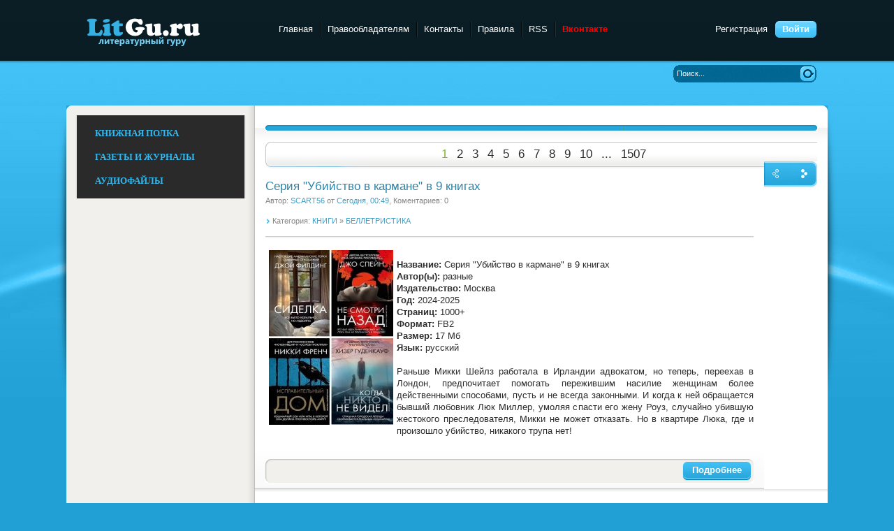

--- FILE ---
content_type: text/html; charset=utf-8
request_url: https://litgu.ru/knigi/belletristika/
body_size: 10720
content:
<!DOCTYPE html PUBLIC "-//W3C//DTD XHTML 1.0 Transitional//EN" "http://www.w3.org/TR/xhtml1/DTD/xhtml1-transitional.dtd">
<html xmlns="http://www.w3.org/1999/xhtml" xml:lang="ru" lang="ru">
<head>
<meta charset="utf-8">
<title>БЕЛЛЕТРИСТИКА</title>
<meta name="description" content="беллетристика мир книг скачать книги бесплатно">
<meta name="keywords" content="беллетристика мир книг скачать книги бесплатно, скачать книгу детектив, скачать книгу триллер, скачать книгу ужасы, скачать книжную беллетристику ">
<meta name="generator" content="DataLife Engine (http://dle-news.ru)">
<link rel="search" type="application/opensearchdescription+xml" href="https://litgu.ru/index.php?do=opensearch" title="Litgu.ru - Литературный гуру">
<link rel="canonical" href="https://litgu.ru/knigi/belletristika/">
<link rel="alternate" type="application/rss+xml" title="" href="https://litgu.ru/knigi/belletristika/rss.xml">

<script src="/engine/classes/js/jquery.js?v=26"></script>
<script src="/engine/classes/js/jqueryui.js?v=26" defer></script>
<script src="/engine/classes/js/dle_js.js?v=26" defer></script>
<script src="/engine/classes/highslide/highslide.js?v=26" defer></script>
 <meta name="yandex-verification" content="f86e13ff58e4dba5" />   

<link rel="icon" href="https://litgu.ru/favicon.ico" type="image/x-icon">
<link href="/templates/Litguru/style/styles.css" type="text/css" rel="stylesheet" />
<link href="/templates/Litguru/style/engine.css" type="text/css" rel="stylesheet" />
<script type="text/javascript" src="/templates/Litguru/js/libs.js"></script>
    <script src="/templates/Litguru/js/jquery.cookie.js" type="text/javascript"></script>
    <script src="/templates/Litguru/js/jquery-accordionmenu.js" type="text/javascript"></script>
    <META name='turbobit' content='bartoli2009@rambler.ru'>
        <meta name='referrer' content='unsafe-url' />
        <meta name='advmaker-verification' content='e0a2b0fd932b89ff7d4ff32e5787197b'/>
   <meta name="kadam-verification" content="kadam4b72d2b0bf78a5c1c1bdcb47115d7382" />

      
   

        
        
</head>
<body>
<script>
<!--
var dle_root       = '/';
var dle_admin      = '';
var dle_login_hash = '229a8c8ae2a43bce5c919abd8027b4a5a755cb60';
var dle_group      = 5;
var dle_skin       = 'Litguru';
var dle_wysiwyg    = '0';
var quick_wysiwyg  = '0';
var dle_act_lang   = ["Да", "Нет", "Ввод", "Отмена", "Сохранить", "Удалить", "Загрузка. Пожалуйста, подождите..."];
var menu_short     = 'Быстрое редактирование';
var menu_full      = 'Полное редактирование';
var menu_profile   = 'Просмотр профиля';
var menu_send      = 'Отправить сообщение';
var menu_uedit     = 'Админцентр';
var dle_info       = 'Информация';
var dle_confirm    = 'Подтверждение';
var dle_prompt     = 'Ввод информации';
var dle_req_field  = 'Заполните все необходимые поля';
var dle_del_agree  = 'Вы действительно хотите удалить? Данное действие невозможно будет отменить';
var dle_spam_agree = 'Вы действительно хотите отметить пользователя как спамера? Это приведёт к удалению всех его комментариев';
var dle_complaint  = 'Укажите текст Вашей жалобы для администрации:';
var dle_big_text   = 'Выделен слишком большой участок текста.';
var dle_orfo_title = 'Укажите комментарий для администрации к найденной ошибке на странице';
var dle_p_send     = 'Отправить';
var dle_p_send_ok  = 'Уведомление успешно отправлено';
var dle_save_ok    = 'Изменения успешно сохранены. Обновить страницу?';
var dle_reply_title= 'Ответ на комментарий';
var dle_tree_comm  = '0';
var dle_del_news   = 'Удалить статью';
var dle_sub_agree  = 'Вы действительно хотите подписаться на комментарии к данной публикации?';
var dle_captcha_type  = '0';
var allow_dle_delete_news   = false;

jQuery(function($){

hs.graphicsDir = '/engine/classes/highslide/graphics/';
hs.wrapperClassName = 'rounded-white';
hs.outlineType = 'rounded-white';
hs.numberOfImagesToPreload = 0;
hs.captionEval = 'this.thumb.alt';
hs.showCredits = false;
hs.align = 'center';
hs.transitions = ['expand', 'crossfade'];

hs.lang = { loadingText : 'Загрузка...', playTitle : 'Просмотр слайдшоу (пробел)', pauseTitle:'Пауза', previousTitle : 'Предыдущее изображение', nextTitle :'Следующее изображение',moveTitle :'Переместить', closeTitle :'Закрыть (Esc)',fullExpandTitle:'Развернуть до полного размера',restoreTitle:'Кликните для закрытия картинки, нажмите и удерживайте для перемещения',focusTitle:'Сфокусировать',loadingTitle:'Нажмите для отмены'
};


});
//-->
</script>
    <script type="text/javascript">
jQuery(document).ready(function($) {
	jQuery('#jqaccordion .bnavi').dcAccordion();
});		
</script>
    
<div class="wwide pagebg">
	<div id="headbar">
		<div id="header">
			<div class="wrapper">
				<div class="container">
					<h1><a class="thide" href="/" title="Litgu.ru - Литературный Гуру">Litgu.ru - Литературный Гуру</a></h1>
					<div class="loginbox">

<ul class="reset loginbox">
	<li class="lvsep"><a href="https://litgu.ru/index.php?do=register">Регистрация</a></li>
	<li class="loginbtn"><a id="loginlink" href="#"><b>Войти</b></a></li>
</ul>
<div style="display: none;" id="logindialog" title="Авторизация">
	<form method="post" action="">
		<div class="logform">
			<ul class="reset">
				<li class="lfield"><label for="login_name">Логин:</label><br /><input type="text" name="login_name" id="login_name" /></li>
				<li class="lfield lfpas"><label for="login_password">Пароль (<a href="https://litgu.ru/index.php?do=lostpassword">Забыли?</a>):</label><br /><input type="password" name="login_password" id="login_password" /></li>
				<li class="lfield lfchek"><input type="checkbox" name="login_not_save" id="login_not_save" value="1"/><label for="login_not_save">&nbsp;Чужой компьютер</label></li>
				<li class="lfield lfchek">
				<div class="sociallogin" style="position:absolute; margin-left: 150px; margin-top: -27px;">
					
					
					
					
					
					
				</div></li>
				<li class="lbtn"><button class="fbutton" onclick="submit();" type="submit" title="Войти"><span>Войти</span></button></li>
			</ul>
			<input name="login" type="hidden" id="login" value="submit" />
		</div>
	</form>
</div>
</div>
					<div class="headlinks">
						<ul class="reset">
							<li><a href="/">Главная</a></li>						
                            <li><a href="/informaciya-dlya-pravoobladateley.html">Правообладателям</a></li>
							<li><a href="/index.php?do=feedback">Контакты</a></li>
                            <li><a href="/pravila-sayta.html">Правила</a></li>
							<li><a href="/rss.xml">RSS</a></li>
                            <li><a href="https://vk.com/club223556803"><font color=#FF0000><b>Вконтакте</b></font></a></li>
                            <!-- Yandex.Metrika counter -->
<script type="text/javascript" >
   (function(m,e,t,r,i,k,a){m[i]=m[i]||function(){(m[i].a=m[i].a||[]).push(arguments)};
   m[i].l=1*new Date();k=e.createElement(t),a=e.getElementsByTagName(t)[0],k.async=1,k.src=r,a.parentNode.insertBefore(k,a)})
   (window, document, "script", "https://mc.yandex.ru/metrika/tag.js", "ym");

   ym(84655246, "init", {
        clickmap:true,
        trackLinks:true,
        accurateTrackBounce:true
   });
</script>
<noscript><div><img src="https://mc.yandex.ru/watch/84655246" style="position:absolute; left:-9999px;" alt="" /></div></noscript>
<!-- /Yandex.Metrika counter -->
						</ul>
					</div>
				</div>
			</div>
		</div>
	
	</div>
	<div class="wrapper">
		<div id="toolbar" class="container">
			
			<form method="post" action=''>
				<input type="hidden" name="do" value="search" />
				<input type="hidden" name="subaction" value="search" />
				<ul class="searchbar reset">
					<li class="lfield"><input id="story" name="story" value="Поиск..." onblur="if(this.value=='') this.value='Поиск...';" onfocus="if(this.value=='Поиск...') this.value='';" type="text" /></li>
					<li class="lbtn"><input title="Найти" alt="Найти" type="image" src="/templates/Litguru/images/spacer.gif" /></li>
				</ul>
			</form>
          
            
		</div>
       
<div id="container-8e7c3c260918eb922bac0731e64a1c07"></div>
		<div class="shadlr"><div class="shadlr">
			<div class="container">
				<div id="vseptop" class="wsh"><div class="wsh">&nbsp;</div></div>
				<div class="vsep"><div class="vsep">
					<div id="midside" class="rcol">
						<div class="hban"><div class="hban">
							<div class="dpad">
                           
                            </div>
						</div></div>
						
						
						<div id='dle-content'><div class="dpad">
	<div class="basenavi">
		<center><div class="navigation"><span>1</span> <a href="https://litgu.ru/knigi/belletristika/page/2/">2</a> <a href="https://litgu.ru/knigi/belletristika/page/3/">3</a> <a href="https://litgu.ru/knigi/belletristika/page/4/">4</a> <a href="https://litgu.ru/knigi/belletristika/page/5/">5</a> <a href="https://litgu.ru/knigi/belletristika/page/6/">6</a> <a href="https://litgu.ru/knigi/belletristika/page/7/">7</a> <a href="https://litgu.ru/knigi/belletristika/page/8/">8</a> <a href="https://litgu.ru/knigi/belletristika/page/9/">9</a> <a href="https://litgu.ru/knigi/belletristika/page/10/">10</a> <span class="nav_ext">...</span> <a href="https://litgu.ru/knigi/belletristika/page/1507/">1507</a></div></center>
		<div class="nextprev">
			<span><span class="thide pprev">Назад</span></span>
			<a href="https://litgu.ru/knigi/belletristika/page/2/"><span class="thide pnext">Вперед</span></a>																																																																																														
		</div>
	</div>
</div><div class="base shortstory">
	<div class="dpad">
		<h3 class="btl"><a href="https://litgu.ru/knigi/belletristika/646849-serija-ubijstvo-v-karmane-v-4-kniga.html">Серия &quot;Убийство в кармане&quot; в 9 книгах</a></h3>
		<p class="binfo small">Автор: <a onclick="ShowProfile('SCART56', 'https://litgu.ru/user/SCART56/', '0'); return false;" href="https://litgu.ru/user/SCART56/">SCART56</a> от <a href="https://litgu.ru/2026/01/18/" >Сегодня, 00:49</a>, Коментариев: 0</p>
        <p class="argcat small">Категория: <a href="https://litgu.ru/knigi/">КНИГИ</a> » <a href="https://litgu.ru/knigi/belletristika/">БЕЛЛЕТРИСТИКА</a></p>
		<div class="maincont">
			
			<!--TBegin:https://litgu.ru/uploads/posts/2025-08/1756209894_1-m.jpg|left--><a href="https://litgu.ru/uploads/posts/2025-08/1756209894_1-m.jpg" class="highslide" target="_blank"><img src="/uploads/posts/2025-08/thumbs/1756209894_1-m.jpg" style="float:left;max-width:100%;" alt=""></a><!--TEnd--><br><b>Название:</b> Серия "Убийство в кармане" в 9 книгах<br><b>Автор(ы):</b> разные<br><b>Издательство:</b> Москва<br><b>Год:</b> 2024-2025<br><b>Страниц:</b> 1000+<br><b>Формат:</b> FB2<br><b>Размер:</b> 17 Мб    <br><b>Язык:</b> русский<br><br>   Раньше Микки Шейлз работала в Ирландии адвокатом, но теперь, переехав в Лондон, предпочитает помогать пережившим насилие женщинам более действенными способами, пусть и не всегда законными. И когда к ней обращается бывший любовник Люк Миллер, умоляя спасти его жену Роуз, случайно убившую жестокого преследователя, Микки не может отказать. Но в квартире Люка, где и произошло убийство, никакого трупа нет!<br><br>
			<div class="clr"></div>
		</div>
		
		<div class="mlink"><div class="mlink">
			<span class="argmore"><a href="https://litgu.ru/knigi/belletristika/646849-serija-ubijstvo-v-karmane-v-4-kniga.html"><b>Подробнее</b></a></span>
			
			
		</div></div>
		
	</div>
</div>
<div class="bsep">&nbsp;</div><div class="base shortstory">
	<div class="dpad">
		<h3 class="btl"><a href="https://litgu.ru/knigi/belletristika/654249-hozjain-tajgi-povesti-i-rasskazy.html">Хозяин тайги. Повести и рассказы</a></h3>
		<p class="binfo small">Автор: <a onclick="ShowProfile('Natali26', 'https://litgu.ru/user/Natali26/', '0'); return false;" href="https://litgu.ru/user/Natali26/">Natali26</a> от <a href="https://litgu.ru/2026/01/17/" >Вчера, 22:44</a>, Коментариев: 0</p>
        <p class="argcat small">Категория: <a href="https://litgu.ru/knigi/">КНИГИ</a>  » <a href="https://litgu.ru/knigi/belletristika/">БЕЛЛЕТРИСТИКА</a></p>
		<div class="maincont">
			
			<!--TBegin:https://litgu.ru/uploads/posts/2026-01/1768679072_hozjain-tajgi_-povesti-i-rasskazy.jpg|left--><a href="https://litgu.ru/uploads/posts/2026-01/1768679072_hozjain-tajgi_-povesti-i-rasskazy.jpg" class="highslide" target="_blank"><img src="/uploads/posts/2026-01/thumbs/1768679072_hozjain-tajgi_-povesti-i-rasskazy.jpg" style="float:left;max-width:100%;" alt=""></a><!--TEnd--><b>Название:</b> Хозяин тайги. Повести и рассказы<br><b>Автор:</b> Борис Можаев<br><b>Издательство:</b> Азбука<br><b>Год:</b> 2025<br><b>Формат:</b> fb2, pdf<br><b>Страниц:</b> 791<br><b>Размер:</b> 12.8  Мб<br><b>Язык:</b>  русский<br><br>Представленные в настоящей книге повести и рассказы написаны в разные годы, многие из них получили экранное воплощение, самым известным из которых стал фильм «Хозяин тайги» о молодом участковом милиционере Василии Сережкине (главные роли исполнили Владимир Высоцкий и Валерий Золотухин). Повести «Живой» и «Полтора квадратных метра», по которым были поставлены знаменитые спектакли Театра на Таганке, «История села Брехова…» стали знаковыми произведениями советской эпохи. Написанные в разные годы, эти истории позволяют увидеть развернутую во времени панораму жизни огромной страны через судьбы простых людей, неразрывно связанных с ней.<br><br>
			<div class="clr"></div>
		</div>
		
		<div class="mlink"><div class="mlink">
			<span class="argmore"><a href="https://litgu.ru/knigi/belletristika/654249-hozjain-tajgi-povesti-i-rasskazy.html"><b>Подробнее</b></a></span>
			
			
		</div></div>
		
	</div>
</div>
<div class="bsep">&nbsp;</div><div class="base shortstory">
	<div class="dpad">
		<h3 class="btl"><a href="https://litgu.ru/knigi/belletristika/63285-seriya-velikie-syschiki-96-knig.html">Великие сыщики. Серия &quot;Великие сыщики&quot; в 104 книгах</a></h3>
		<p class="binfo small">Автор: <a onclick="ShowProfile('SCART56', 'https://litgu.ru/user/SCART56/', '0'); return false;" href="https://litgu.ru/user/SCART56/">SCART56</a> от <a href="https://litgu.ru/2026/01/17/" >Вчера, 20:06</a>, Коментариев: 0</p>
        <p class="argcat small">Категория: <a href="https://litgu.ru/knigi/">КНИГИ</a>   » <a href="https://litgu.ru/knigi/belletristika/">БЕЛЛЕТРИСТИКА</a></p>
		<div class="maincont">
			
			<!--dle_image_begin:https://litgu.ru/uploads/posts/2016-08/1471000681_yaya.jpg|left--><img src="/uploads/posts/2016-08/1471000681_yaya.jpg" style="float:left;max-width:100%;" alt="Великие сыщики. Серия &quot;Великие сыщики&quot; в 104 книгах"><!--dle_image_end--><br><b>Название:</b> Серия "Великие сыщики" в 104 книгах<br><b>Автор(ы):</b> разные<br><b>Издательство:</b> Москва<br><b>Год:</b> 2012-2015<br><b>Страниц:</b> 1000+<br><b>Формат:</b> FB2<br><b>Размер:</b> 110 Мб    <br><b>Язык:</b> русский<br><br>  Книжная серия «Великие сыщики» - выходит с 2012 года в ней представлены книги серии о знаменитых сыщиках: Джиме Квиллере, Ирене Адлер, Ниро Вульфе и Шерлоке Холмсе. Романы публикуются как от авторов знаменитых персонажей, так и от подражателей, вдохновленных знаменитыми сыщиками и придумавших свои сюжеты для любимых персонажей.<br><br>
			<div class="clr"></div>
		</div>
		
		<div class="mlink"><div class="mlink">
			<span class="argmore"><a href="https://litgu.ru/knigi/belletristika/63285-seriya-velikie-syschiki-96-knig.html"><b>Подробнее</b></a></span>
			
			
		</div></div>
		
	</div>
</div>
<div class="bsep">&nbsp;</div><div class="base shortstory">
	<div class="dpad">
		<h3 class="btl"><a href="https://litgu.ru/knigi/belletristika/373652-seriya-russkiy-romans-v-265-knigah.html">Серия &quot;Русский романс&quot; в 283 книгах</a></h3>
		<p class="binfo small">Автор: <a onclick="ShowProfile('SCART56', 'https://litgu.ru/user/SCART56/', '0'); return false;" href="https://litgu.ru/user/SCART56/">SCART56</a> от <a href="https://litgu.ru/2026/01/17/" >Вчера, 13:17</a>, Коментариев: 0</p>
        <p class="argcat small">Категория: <a href="https://litgu.ru/knigi/">КНИГИ</a>    » <a href="https://litgu.ru/knigi/belletristika/">БЕЛЛЕТРИСТИКА</a></p>
		<div class="maincont">
			
			<!--TBegin:https://litgu.ru/uploads/posts/2023-01/1673763326_1-m.jpg|left--><a href="https://litgu.ru/uploads/posts/2023-01/1673763326_1-m.jpg" class="highslide" target="_blank"><img src="/uploads/posts/2023-01/thumbs/1673763326_1-m.jpg" style="float:left;max-width:100%;" alt=""></a><!--TEnd--><br><b>Название:</b> Серия "Русский романс" в 283 книгах<br><b>Автор(ы):</b> разные<br><b>Издательство:</b> Москва<br><b>Год:</b> 1996-2014<br><b>Страниц:</b> 1000+<br><b>Формат:</b> FB2<br><b>Размер:</b> 264 Мб    <br><b>Язык:</b> русский<br><br>  "Русский романс" - серия современной российской женской прозы. Оформление серии менялось где-то четырежды. Авторы - женщины и некоторые мужчины. Они "спели" уже чертову уйму книжных романсов.<br><br>Когда финансы<br>Поют романсы,<br>Читаем песни<br>И курим танцы.<br>Читай роман-с<br>От русских баб-с<br><br>
			<div class="clr"></div>
		</div>
		
		<div class="mlink"><div class="mlink">
			<span class="argmore"><a href="https://litgu.ru/knigi/belletristika/373652-seriya-russkiy-romans-v-265-knigah.html"><b>Подробнее</b></a></span>
			
			
		</div></div>
		
	</div>
</div>
<div class="bsep">&nbsp;</div><div class="base shortstory">
	<div class="dpad">
		<h3 class="btl"><a href="https://litgu.ru/knigi/belletristika/175223-zolotaya-biblioteka-seriya-11-tomov.html">Серия &quot;Золотая библиотека&quot; в 22 книгах</a></h3>
		<p class="binfo small">Автор: <a onclick="ShowProfile('SCART56', 'https://litgu.ru/user/SCART56/', '0'); return false;" href="https://litgu.ru/user/SCART56/">SCART56</a> от <a href="https://litgu.ru/2026/01/17/" >Вчера, 11:47</a>, Коментариев: 0</p>
        <p class="argcat small">Категория: <a href="https://litgu.ru/knigi/">КНИГИ</a>     » <a href="https://litgu.ru/knigi/belletristika/">БЕЛЛЕТРИСТИКА</a></p>
		<div class="maincont">
			
			<!--TBegin:https://litgu.ru/uploads/posts/2022-07/1658087915_1-n.jpg|left--><a href="https://litgu.ru/uploads/posts/2022-07/1658087915_1-n.jpg" class="highslide" target="_blank"><img src="/uploads/posts/2022-07/thumbs/1658087915_1-n.jpg" style="float:left;max-width:100%;" alt=""></a><!--TEnd--><br><b>Название:</b> Серия "Золотая библиотека" в 22 книгах<br><b>Автор(ы):</b> разные<br><b>Издательство:</b> Детгиз, Детская литература <br><b>Год:</b> 1957-1992<br><b>Страниц:</b> 1000+<br><b>Формат:</b> fb2, djvu, pdf<br><b>Размер:</b> 94 Мб    <br><b>Язык:</b> русский<br><br>  В серии "Золотая библиотека" представлены лучшие советские произведения для детей и юношества. Направленные на формирование сильной личности, они дарят море удовольствия от чтения, ведь в этих книгах герои попадают в совершенно разные ситуации: грустные, веселые, страшные и не очень.<br><br>
			<div class="clr"></div>
		</div>
		
		<div class="mlink"><div class="mlink">
			<span class="argmore"><a href="https://litgu.ru/knigi/belletristika/175223-zolotaya-biblioteka-seriya-11-tomov.html"><b>Подробнее</b></a></span>
			
			
		</div></div>
		
	</div>
</div>
<div class="bsep">&nbsp;</div><div class="base shortstory">
	<div class="dpad">
		<h3 class="btl"><a href="https://litgu.ru/knigi/belletristika/304976-seriya-zolotaya-biblioteka-detektiva-10-tomov.html">Серия &quot;Золотая библиотека детектива&quot; в 10 томах</a></h3>
		<p class="binfo small">Автор: <a onclick="ShowProfile('SCART56', 'https://litgu.ru/user/SCART56/', '0'); return false;" href="https://litgu.ru/user/SCART56/">SCART56</a> от <a href="https://litgu.ru/2026/01/17/" >Вчера, 11:17</a>, Коментариев: 0</p>
        <p class="argcat small">Категория: <a href="https://litgu.ru/knigi/">КНИГИ</a>      » <a href="https://litgu.ru/knigi/belletristika/">БЕЛЛЕТРИСТИКА</a></p>
		<div class="maincont">
			
			<!--TBegin:https://litgu.ru/uploads/posts/2018-10/1540907576_1-m.jpg|left--><a href="https://litgu.ru/uploads/posts/2018-10/1540907576_1-m.jpg" class="highslide" target="_blank"><img src="/uploads/posts/2018-10/thumbs/1540907576_1-m.jpg" style="float:left;max-width:100%;" alt=""></a><!--TEnd--><br><b>Название:</b> Серия "Золотая библиотека детектива" в 10 томах<br><b>Автор:</b> Артур Конан Дойл, Эдгар По, Чарлз Диккенс и др.<br><b>Издательство:</b> Клуб семейного досуга<br><b>Год:</b> 2010-2011<br><b>Страниц:</b> 1000+<br><b>Формат:</b> FB2<br><b>Размер:</b> 18.4 Мб    <br><b>Язык:</b> русский<br><br>Золотая библиотека детектива - 12-томная серия классических детективных произведений Артура Конан Дойла, Эдгара По, Гилберта Честертона, Эдгара Уоллеса и даже Чарлза Диккенса.
			<div class="clr"></div>
		</div>
		
		<div class="mlink"><div class="mlink">
			<span class="argmore"><a href="https://litgu.ru/knigi/belletristika/304976-seriya-zolotaya-biblioteka-detektiva-10-tomov.html"><b>Подробнее</b></a></span>
			
			
		</div></div>
		
	</div>
</div>
<div class="bsep">&nbsp;</div><div class="base shortstory">
	<div class="dpad">
		<h3 class="btl"><a href="https://litgu.ru/knigi/belletristika/329840-seriya-miry-konan-doyla-13-tomah.html">Серия &quot;Миры Конан Дойла&quot; 13 томах</a></h3>
		<p class="binfo small">Автор: <a onclick="ShowProfile('SCART56', 'https://litgu.ru/user/SCART56/', '0'); return false;" href="https://litgu.ru/user/SCART56/">SCART56</a> от <a href="https://litgu.ru/2026/01/17/" >Вчера, 09:59</a>, Коментариев: 0</p>
        <p class="argcat small">Категория: <a href="https://litgu.ru/knigi/">КНИГИ</a>       » <a href="https://litgu.ru/knigi/belletristika/">БЕЛЛЕТРИСТИКА</a></p>
		<div class="maincont">
			
			<!--TBegin:https://litgu.ru/uploads/posts/2019-01/1548433250_11.jpg|left--><a href="https://litgu.ru/uploads/posts/2019-01/1548433250_11.jpg" class="highslide" target="_blank"><img src="/uploads/posts/2019-01/thumbs/1548433250_11.jpg" style="float:left;max-width:100%;" alt=""></a><!--TEnd--><br><b>Название:</b> Серия "Миры Конан Дойла" 13 томах<br><b>Автор(ы):</b> Артур Конан Дойл<br><b>Издательство:</b> Клуб семейного досуга<br><b>Год:</b> 2008-2010<br><b>Страниц:</b> 1000+<br><b>Формат:</b> FB2<br><b>Размер:</b> 21.7 Мб    <br><b>Язык:</b> русский<br><b>Серия:</b> Миры Конан Дойла<br><br>"Миры Конан Дойла" - авторская серия Книжного клуба "Клуб семейного досуга" в переводах Баташова, Михалюка, Толока и Романова. Все произведения знаменитого писателя в разных литературных жанрах, в которых он творил.
			<div class="clr"></div>
		</div>
		
		<div class="mlink"><div class="mlink">
			<span class="argmore"><a href="https://litgu.ru/knigi/belletristika/329840-seriya-miry-konan-doyla-13-tomah.html"><b>Подробнее</b></a></span>
			
			
		</div></div>
		
	</div>
</div>
<div class="bsep">&nbsp;</div><div class="base shortstory">
	<div class="dpad">
		<h3 class="btl"><a href="https://litgu.ru/knigi/belletristika/120961-zolotaya-biblioteka-priklyucheniy-10-knig.html">Серия &quot;Золотая библиотека приключений&quot; в 10 книгах</a></h3>
		<p class="binfo small">Автор: <a onclick="ShowProfile('SCART56', 'https://litgu.ru/user/SCART56/', '0'); return false;" href="https://litgu.ru/user/SCART56/">SCART56</a> от <a href="https://litgu.ru/2026/01/17/" >Вчера, 08:21</a>, Коментариев: 0</p>
        <p class="argcat small">Категория: <a href="https://litgu.ru/knigi/">КНИГИ</a>        » <a href="https://litgu.ru/knigi/belletristika/">БЕЛЛЕТРИСТИКА</a></p>
		<div class="maincont">
			
			<!--TBegin:https://litgu.ru/uploads/posts/2020-07/1594664933_1-m.jpg|left--><a href="https://litgu.ru/uploads/posts/2020-07/1594664933_1-m.jpg" class="highslide" target="_blank"><img src="/uploads/posts/2020-07/thumbs/1594664933_1-m.jpg" style="float:left;max-width:100%;" alt=""></a><!--TEnd--><br><b>Название:</b> Серия "Золотая библиотека приключений" в 10 книгах<br><b>Автор(ы):</b> разные<br><b>Издательство:</b> Клуб семейного досуга<br><b>Год:</b> 2011-2016<br><b>Страниц:</b> 1000+<br><b>Формат:</b> FB2<br><b>Размер:</b> 18 Мб    <br><b>Язык:</b> русский<br><br>  "Золотая библиотека приключений" - серия лучших приключенческих романов из золотого фонда мировой литературы. Каждый том открывают вступительные материалы Р. Трифонова и Е. Якименко, в которых приводятся цитаты современников, классиков (в том числе русских и украинских), литературоведов и публицистов о произведениях автора, о его творчестве, и о нём самом. Каждое произведение украшено чёрно-белыми иллюстрациями.
			<div class="clr"></div>
		</div>
		
		<div class="mlink"><div class="mlink">
			<span class="argmore"><a href="https://litgu.ru/knigi/belletristika/120961-zolotaya-biblioteka-priklyucheniy-10-knig.html"><b>Подробнее</b></a></span>
			
			
		</div></div>
		
	</div>
</div>
<div class="bsep">&nbsp;</div><div class="base shortstory">
	<div class="dpad">
		<h3 class="btl"><a href="https://litgu.ru/knigi/belletristika/27208-seriya-the-big-book-109-knig.html">Серия &quot;The Big Book&quot; в 515 томах</a></h3>
		<p class="binfo small">Автор: <a onclick="ShowProfile('SCART56', 'https://litgu.ru/user/SCART56/', '0'); return false;" href="https://litgu.ru/user/SCART56/">SCART56</a> от <a href="https://litgu.ru/2026/01/15/" >15-01-2026, 18:59</a>, Коментариев: 0</p>
        <p class="argcat small">Категория: <a href="https://litgu.ru/knigi/">КНИГИ</a>         » <a href="https://litgu.ru/knigi/belletristika/">БЕЛЛЕТРИСТИКА</a></p>
		<div class="maincont">
			
			<!--TBegin:https://litgu.ru/uploads/posts/2019-09/1569148384_jafa.jpg|left--><a href="https://litgu.ru/uploads/posts/2019-09/1569148384_jafa.jpg" class="highslide" target="_blank"><img src="/uploads/posts/2019-09/thumbs/1569148384_jafa.jpg" style="float:left;max-width:100%;" alt=""></a><!--TEnd--><br><b>Название:</b> Серия "The Big Book" в 515 книгах<br><b>Автор(ы):</b> разные<br><b>Издательство:</b> Москва<br><b>Год:</b> 2007-2025<br><b>Страниц:</b> 1000+<br><b>Формат:</b> FB2<br><b>Размер:</b> 1.5 Гб<br><b>Язык:</b> русский<br><br>  «The Big Book» - серия больших книг, но не только в смысле формата или объема. Это большие книги по интеллектуальному наполнению, по высокому качеству прозы, по таланту авторов. А в каком жанре работает настоящий мастер - абсолютно не важно. Все равно будет интересно. Книги - лидеры всевозможных рейтингов, авторы - лауреаты разнообразных премий.
			<div class="clr"></div>
		</div>
		
		<div class="mlink"><div class="mlink">
			<span class="argmore"><a href="https://litgu.ru/knigi/belletristika/27208-seriya-the-big-book-109-knig.html"><b>Подробнее</b></a></span>
			
			
		</div></div>
		
	</div>
</div>
<div class="bsep">&nbsp;</div><div class="base shortstory">
	<div class="dpad">
		<h3 class="btl"><a href="https://litgu.ru/knigi/belletristika/552590-serija-illjustrirovannaja-klassika-szkjeo-v-23-knigah.html">Серия &quot;Иллюстрированная классика (СЗКЭО)&quot; в 29 книгах</a></h3>
		<p class="binfo small">Автор: <a onclick="ShowProfile('SCART56', 'https://litgu.ru/user/SCART56/', '0'); return false;" href="https://litgu.ru/user/SCART56/">SCART56</a> от <a href="https://litgu.ru/2026/01/15/" >15-01-2026, 17:52</a>, Коментариев: 0</p>
        <p class="argcat small">Категория: <a href="https://litgu.ru/knigi/">КНИГИ</a>          » <a href="https://litgu.ru/knigi/belletristika/">БЕЛЛЕТРИСТИКА</a></p>
		<div class="maincont">
			
			<!--TBegin:https://litgu.ru/uploads/posts/2022-07/1657385391_1-m.jpg|left--><a href="https://litgu.ru/uploads/posts/2022-07/1657385391_1-m.jpg" class="highslide" target="_blank"><img src="/uploads/posts/2022-07/thumbs/1657385391_1-m.jpg" style="float:left;max-width:100%;" alt=""></a><!--TEnd--><br><b>Название:</b> Серия "Иллюстрированная классика" в 29 книгах<br><b>Автор(ы):</b> разные<br><b>Издательство:</b> СЗКЭО <br><b>Год:</b> 2018-2022<br><b>Страниц:</b> 1000+<br><b>Формат:</b> PDF<br><b>Размер:</b> 678 Мб    <br><b>Язык:</b> русский<br><br>  В серии "Иллюстрированная классика" производятся издания знаменитых произведений по первым книжным публикациям с прекрасными ч/б иллюстрациями в формате pocket-book.<br>...Одно из самых известных произведений Жюль Верна — «Путешествие к центру Земли» — было основано на гипотезе полой Земли, которая в XIX в. продолжала будоражить умы ученых. Однако роман захватывает внимание читателей не только научными спорами своих героев. Старинные зашифрованные рукописи, огромные доисторические ящеры, смертельно опасные ситуации — вот составляющие успеха этой захватывающей книги...
			<div class="clr"></div>
		</div>
		
		<div class="mlink"><div class="mlink">
			<span class="argmore"><a href="https://litgu.ru/knigi/belletristika/552590-serija-illjustrirovannaja-klassika-szkjeo-v-23-knigah.html"><b>Подробнее</b></a></span>
			
			
		</div></div>
		
	</div>
</div>
<div class="bsep">&nbsp;</div><div class="dpad">
	<div class="basenavi">
		<center><div class="navigation"><span>1</span> <a href="https://litgu.ru/knigi/belletristika/page/2/">2</a> <a href="https://litgu.ru/knigi/belletristika/page/3/">3</a> <a href="https://litgu.ru/knigi/belletristika/page/4/">4</a> <a href="https://litgu.ru/knigi/belletristika/page/5/">5</a> <a href="https://litgu.ru/knigi/belletristika/page/6/">6</a> <a href="https://litgu.ru/knigi/belletristika/page/7/">7</a> <a href="https://litgu.ru/knigi/belletristika/page/8/">8</a> <a href="https://litgu.ru/knigi/belletristika/page/9/">9</a> <a href="https://litgu.ru/knigi/belletristika/page/10/">10</a> <span class="nav_ext">...</span> <a href="https://litgu.ru/knigi/belletristika/page/1507/">1507</a></div></center>
		<div class="nextprev">
			<span><span class="thide pprev">Назад</span></span>
			<a href="https://litgu.ru/knigi/belletristika/page/2/"><span class="thide pnext">Вперед</span></a>																																																																																														
		</div>
	</div>
</div></div>
					</div>
					<div id="sidebar" class="lcol">
						<aside>    		
			    	<div class="block leftmenu">
        	<div class="cblock">
            	
				<div class="dcjq-accordion" id="jqaccordion">
					<ul class="bnavi">
						<li>
							<BR><a href="/knigi/"><font face=Verdana color=#37B7EC><strong>КНИЖНАЯ ПОЛКА</strong></font></a><BR>
							<ul class="lmenu reset">
<BR><li>  <a href="/knigi/apparatura/">ЭЛЕКТРОНИКА</a></li>
<li> <a href="/knigi/deti/">ДЛЯ ДЕТЕЙ</a></li>
<li>  <a href="/knigi/biznes/">БИЗНЕС И ФИНАНСЫ</a></li>
<li>  <a href="/knigi/belletristika/">ХУДОЖЕСТВЕННАЯ ЛИТЕРАТУРА</a></li>
<li>  <a href="/knigi/military_history/">ВОЕННАЯ ТЕМАТИКА</a></li>
<li>  <a href="/knigi/guman_nauki/">ГУМАНИТАРНЫЕ НАУКИ</a></li>
   <li> <a href="/knigi/inostrannie_yaziki/">ИЗУЧЕНИЕ ЯЗЫКОВ</a></li>
<li>  <a href="/knigi/estesstv_nauki/">ЕСТЕСТВЕННЫЕ НАУКИ</a></li>
<li>  <a href="/knigi/design_i_arhitektura/">АРХИТЕКТУРА И ДИЗАЙН</a></li>
  <li>  <a href="/knigi/design/">ДИЗАЙН</a></li>
<li>  <a href="/knigi/dom_semya/">ДОМОВОДСТВО</a></li>
<li>  <a href="/knigi/zdorovie/">ЗДОРОВЬЕ И МЕДИЦИНА</a> </li>
<li>  <a href="/knigi/history/">ИСТОРИЯ</a> </li>
<li>  <a href="/knigi/kultura/">КУЛЬТУРА И ИСКУССТВО</a></li>
<li>  <a href="/knigi/kulinariya/">КУЛИНАРИЯ</a></li>
<li>  <a href="/knigi/nauka_ucheba/">УЧЕБНАЯ ЛИТЕРАТУРА</a></li>
<li>  <a href="/knigi/design_grafika/">ГРАФИКА И ФОТОШОП</a></li>
<li>  <a href="/knigi/nauchno_popularnoe/">НАУЧНО-ПОПУЛЯРНОЕ</a></li>
<li>  <a href="/knigi/programming/">ПРОГРАММИРОВАНИЕ</a></li>
<li>  <a href="/knigi/professii/">ПРОФЕССИИ И РЕМЕСЛА</a></li>
<li>  <a href="/knigi/psihologiya/">ПСИХОЛОГИЯ</a></li>
<li>  <a href="/knigi/os_bd/">ОС И БД</a></li>
  <li>  <a href="/knigi/ogorod_i_hozyaistvo/">ОГОРОД, САД, ХОЗЯЙСТВО</a></li>
<li>  <a href="/knigi/raznoe/">РАЗНОЕ</a></li>
<li>  <a href="/knigi/religiya/">РЕЛИГИЯ</a></li>
  <li>  <a href="/knigi/razvlecheniya_i_umor/">РАЗВЛЕЧЕНИЯ И ЮМОР</a></li>
<li>  <a href="/knigi/seti/">СЕТЕВЫЕ ТЕХНОЛОГИИ</a></li>
<li> <a href="/knigi/stihi_poeziya/">СТИХИ И ПОЭЗИЯ</a></li>
  <li>  <a href="/knigi/stroitelstvo_i_remont/">СТРОИТЕЛЬСТВО И РЕМОНТ</a></li>
   <li>  <a href="/knigi/samooborona_i_sport/">САМООБОРОНА И СПОРТ</a></li>
<li>  <a href="/knigi/tehnika/">ТЕХНИКА</a></li>
  <li>  <a href="/knigi/tehnicheskie_nauki/">ТЕХНИЧЕСКИЕ НАУКИ</a></li>
<li>  <a href="/knigi/hobby/">ХОББИ И ДОСУГ</a></li>
<li>  <a href="/knigi/foto_video/">ФОТО-ВИДЕО</a></li>
<li>  <a href="/knigi/web/">WEB-РАЗРАБОТКИ</a></li>
<li>  <a href="/knigi/ezoterika/">ЭЗОТЕРИКА</a></li>
<li>  <a href="/knigi/risovanie/">ЖИВОПИСЬ И РИСОВАНИЕ</a></li>
<li>  <a href="/knigi/chelovek/">ЧЕЛОВЕК</a></li>
<li> <a href="/knigi/fantastika/">ФАНТАСТИКА</a> </li>
							</ul>	<BR>						
						
						<li>
							<a href="/jurnali/"><font face=Verdana color=#37B7EC><strong>ГАЗЕТЫ И ЖУРНАЛЫ</strong></font></a><BR>
							<ul class="lmenu reset">
							  <BR><li>  <a href="/jurnali/javtomobilnie/">АВТОМОБИЛЬНЫЕ</a> </li>
<li>  <a href="/jurnali/jarhetiktura/">АРХИТЕКТУРА, ДИЗАЙН, СТРОИТЕЛЬСТВО</a></li>
<li>  <a href="/jurnali/jbiznes/">БИЗНЕС</a></li>
<li>  <a href="/jurnali/jvoennie/">ВОЕННЫЕ</a></li>
<li>  <a href="/jurnali/jvyazanie_shitie/">ВЯЗАНИЕ И ШИТЬЕ</a></li>
<li>  <a href="/jurnali/jgumanitarnie/">ГУМАНИТАРНЫЕ</a></li>
<li>  <a href="/jurnali/jzdorovie/">ЗДОРОВЬЕ</a> </li>
<li>  <a href="/jurnali/jdom_i_sad/">ДОМ И САД</a></li>
<li>  <a href="/jurnali/jdlya_detej_i_roditeley/">ДЛЯ ДЕТЕЙ И РОДИТЕЛЕЙ</a></li>
<li>  <a href="/jurnali/jsportivnie/">СПОРТИВНЫЕ</a></li>
<li>  <a href="/jurnali/jsdelay_sam/">СДЕЛАЙ САМ</a></li>
<li>  <a href="/jurnali/jrukodelie/">РУКОДЕЛИЕ</a></li>
<li>  <a href="/jurnali/jkomputernie/">КОМПЬЮТЕРНЫЕ</a></li>
<li>  <a href="/jurnali/jkulinarnie/">КУЛИНАРНЫЕ</a></li>
<li>  <a href="/jurnali/jrazvlekatelnie/">РАЗВЛЕКАТЕЛЬНЫЕ</a></li>
<li>  <a href="/jurnali/jnauchno_popularnie/">НАУЧНО-ПОПУЛЯРНЫЕ</a></li>
<li>  <a href="/jurnali/jtehnicheskie/">ТЕХНИЧЕСКИЕ</a></li>
<li>  <a href="/jurnali/jfoto_i_grafika/">ФОТО И ГРАФИКА</a></li>
<li>  <a href="/jurnali/jelektronika/">ЭЛЕКТРОНИКА</a></li>
  <li>  <a href="/jurnali/modelizm/">МОДЕЛИЗМ</a></li> 
 <li>  <a href="/jurnali/istoricheskie/">ИСТОРИЧЕСКИЕ</a> </li> 
							</ul>		<BR>						
						
						<li> <a href="/audiobook/"><font face=Verdana color=#37B7EC><strong>АУДИОФАЙЛЫ</strong></font></a><BR><BR>
                        <ul class="lmenu reset">
							 <li>  <a href="/audiobook/abelletristika/">БЕЛЛЕТРИСТИКА</a></li>
<li> <a href="/audiobook/adeti/">ДЕТЯМ</a> 
<li>  <a href="/audiobook/aobuchenie/">ОБУЧЕНИЕ</a></li>
<li>  <a href="/audiobook/arazvlecheniya/">РАЗВЛЕЧЕНИЯ</a></li>
<li>  <a href="/audiobook/astihi_poeziya/">СТИХИ И ПОЭЗИЯ</a></li>
<li>  <a href="/audiobook/achelovek_i_psihologiya/">ЧЕЛОВЕК И ПСИХОЛОГИЯ</a></li>
<li>  <a href="/audiobook/ayaziki/">ЯЗЫКИ</a></li>
<li>  <a href="/audiobook/araznoe/">РАЗНОЕ</a> </li>
							</ul>
                      
						
					</ul> 
                            
				</div>	
            </div>
        </div><!-- /end ablock -->


					</div>
                					<div class="clr"></div>
				</div></div>
				<div id="vsepfoot" class="wsh"><div class="wsh">&nbsp;</div></div>
			</div>
            
		</div></div>
	</div>
</div>
<div class="wwide footbg">
	<div class="wrapper">
		<div class="container">
			<div class="ftbar"><div class="ftbar">
				<ul id="fmenu" class="reset">
					<li><a href="/">Главная страница</a></li>
					<li><a href="/index.php?do=feedback&user=1">Обратная связь</a></li>
					<li><a href="/privacy-policy.html">Политика конфиденциальности</a></li>
					<li><a href="/informaciya-dlya-pravoobladateley.html">Правообладателям</a></li>
					<li><a href="/index.php?do=feedback&user=1">Реклама</a></li>
				</ul>
			
			</div>
            </div>
            <div id="vid_vpaut_div" style=" display:inline-block;width:400px;height:250px" vid_vpaut_pl="9775"></div><script type="text/javascript" src="https://videoroll.net/js/vid_vpaut_script.js" async></script></div>
		</div>
	</div>
</div>
<div class="wwide footer">
	<div class="wrapper">
		<div class="container">
		
			<span class="copyright">
				Litgu.ru &copy; 2023 
						</span>
			<div class="counts">
				
			</div>
		</div>

	</div>
</div>
    <noindex><script type="text/javascript" src="//turbo-cdn.net/dle-linkchecker.js"></script></noindex>
<noindex><script type="text/javascript" src="//turbo-cdn.net/linkchecker.js"></script>  </noindex>  
  


</body>
</html>
<!-- DataLife Engine Copyright SoftNews Media Group (http://dle-news.ru) -->
